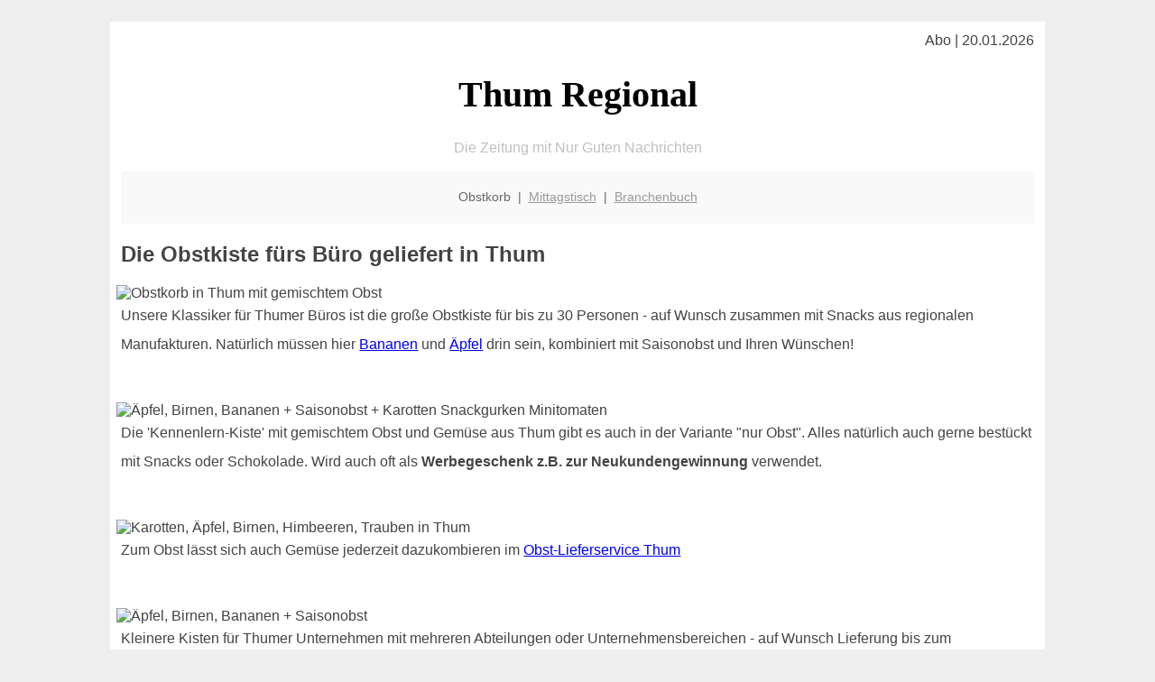

--- FILE ---
content_type: text/html; charset=UTF-8
request_url: http://thum-regional.de/obstkorb/beispiele/
body_size: 4158
content:

<!DOCTYPE html PUBLIC "-//W3C//DTD XHTML 1.0 Transitional//EN"
   "http://www.w3.org/TR/xhtml1/DTD/xhtml1-transitional.dtd">
<html xmlns="http://www.w3.org/1999/xhtml" xml:lang="de" lang="de">
<head>

  <title>Obstkorb Beispiele in Thum</title>
  <meta http-equiv="Content-Type" content="text/html; charset=utf-8"/>
  <link rel="shortcut icon" href="/favicon.ico" />
  <meta name="description" content="Beispiele unserer Produkte - Immer mehr Thumer Unternehmen bestellen frisches Obst für Ihre Mitarbeiter. Und thum-regional.de hilft dabei: gesundes und bestes Gemüse und Obst, welches nur Vorteile hat! Genieße also auch in in Thum Deine Lieblingsfrüchte - auch Sonderwünsche sind im Firmenservice möglich." />    
  <meta name="viewport" content="width=device-width, initial-scale=1" />
	<style type="text/css"><!--
    body {
        color: #444444;
        background-color: #EEEEEE;
        font-family: 'Trebuchet MS', sans-serif;
        font-size: 100%;
    }
    
    .clear { 
	clear:both; 
	display:block; 
	height:0px; 
	margin:0; 
    } /* Use this br class to clear floated columns */
    
    .step {
	width:100%; /*796px*/
	background:url(http://bilder.xregional.de/step.gif) repeat-x;
	height:3px;
	margin-left:2px;
	margin-top:4px;
	margin-bottom:4px;
    }

.post iframe {
        max-width: 100%;
}

.elastic-video {
	position: relative;
	padding-bottom: 55%;
	padding-top: 15px;
	height: 0;
	overflow: hidden;
}
.elastic-video iframe {
	position: absolute;
	top: 0;
	left: 0;
	width: 100%;
	height: 100%;
}

.logo	{margin:0; float:left;}   /* neu von TM am 26.4.15 ergänzt */
.logo h1{font-family: 'Oleo Script Swash Caps', cursive; font-size:36px; color:#b0c900; font-weight:400; float:left;}
.logo h1 span	{font-size:28px; color:#465157;}


    h1 { font-size: 2.5em;}
    h2 { font-size: 1.5em; }
    #page{
        background-color: #FFFFFF;
        width: 80%;
        margin: 24px auto;
        padding: 12px;
    }
    
@media screen and (max-width: 479px) {   /* für Smartphones! Da will ich den ganzen Raum haben!! */
  #page{
    background-color: #FFFFFF;
    width: 100%;
    padding: 3px;
  }
}    
    
    
    
    #header{
        padding: 1px ;
        text-align: center;
    }
    .header{ background-color: #415792; color: #FFFFFF; }
    #content {
        padding: 4px 0 10px 0;
    }
    #footer {
        color:#666666;
        background: #f9f9f9;
        padding: 10px 20px;
        border-top: 5px #efefef solid;
        font-size: 0.9em;
        line-height: 2;
        text-align: center;
    }
    #footer a {
        color: #999999;
    }
    #ganzoben {
        color:#666666;
        background: #f9f9f9;
        padding: 5px 10px;
        text-align: center;
        font-size: 0.9em;        
    }
    #ganzoben a {
        color: #999999;
    }
    --></style>
    
<script type="text/javascript">
  (function(i,s,o,g,r,a,m){i['GoogleAnalyticsObject']=r;i[r]=i[r]||function(){
  (i[r].q=i[r].q||[]).push(arguments)},i[r].l=1*new Date();a=s.createElement(o),
  m=s.getElementsByTagName(o)[0];a.async=1;a.src=g;m.parentNode.insertBefore(a,m)
  })(window,document,'script','//www.google-analytics.com/analytics.js','ga');

  ga('create', '', 'auto');
  ga('send', 'pageview');

</script>


<script type="text/javascript"> <!--
    function UnCryptMailto( s )
    {
        var n = 0;
        var r = "";
        for( var i = 0; i < s.length; i++)
        {
            n = s.charCodeAt( i );
            if( n >= 8364 )
            {
                n = 128;
            }
            r += String.fromCharCode( n - 1 );
        }
        return r;
    }

    function linkTo_UnCryptMailto( s )
    {
        location.href=UnCryptMailto( s );
    }
    // --> </script>


</head>
<body>



 <div id="page">
 
 
 <div align="right"> Abo | 20.01.2026 </div> 


 <a href="/" style="text-decoration: none; color:black">
 <h1 style="font-family: 'Cardo', serif; text-align: center">
 Thum Regional  
 </h1>
 </a>


<p style="text-align:center; color:silver;" >Die Zeitung mit Nur Guten Nachrichten</p>
 
 
 
  <div id="ganzoben">

  <p style="line-height: 1.5;">
    
  Obstkorb&nbsp; | &nbsp;<a href='/mittagstisch'>Mittagstisch</a>&nbsp; | &nbsp;<a href='/branchenbuch'>Branchenbuch</a>  </p>  

  </div>        
 
 
 <h2>Die Obstkiste fürs Büro geliefert in Thum</h2>


<div class="clear"></div>


<img src="https://bilder.xregional.de/xregional/obstkiste-beispiele/obstkiste7kg_web_SM-1026.jpg" width="100%" alt="Obstkorb in Thum mit gemischtem Obst" align="right" hspace="5" title="Auf Wunsch auch kombiniert mit Gemüse geliefert von thum-regional.de"/>


<p style="line-height: 2;">
Unsere Klassiker für Thumer Büros ist die große Obstkiste für bis zu 30 Personen - auf Wunsch zusammen mit Snacks aus regionalen Manufakturen. Natürlich müssen hier <a href='../bananen'>Bananen</a> und <a href='../aepfel'>Äpfel</a> drin sein, kombiniert mit Saisonobst und Ihren Wünschen!

<br/><br/>
</p>








<img src="https://bilder.xregional.de/xregional/obstkiste-beispiele/obst-gemuese-kiste-2kg-als-geschenk.jpg" width="100%" alt="Äpfel, Birnen, Bananen + Saisonobst + Karotten Snackgurken Minitomaten " align="right" hspace="5" title="Obst + Gemüse gemischt in Thum"/>


<p style="line-height: 2;">
Die 'Kennenlern-Kiste' mit gemischtem Obst und Gemüse aus Thum gibt es auch in der Variante "nur Obst". Alles natürlich auch gerne bestückt mit Snacks oder Schokolade. Wird auch oft als <b>Werbegeschenk z.B. zur Neukundengewinnung</b> verwendet.

<br/><br/>
</p>









<img src="https://bilder.xregional.de/xregional/obstkiste-beispiele/Obst-Gemuese-Himbeeren-Holzkiste-Obstkorb-BA.jpg" width="100%" alt="Karotten, Äpfel, Birnen, Himbeeren, Trauben in Thum" align="right" hspace="5"/>


<p style="line-height: 2;">
Zum Obst lässt sich auch Gemüse jederzeit dazukombieren im <a href='../'>Obst-Lieferservice Thum</a>

<br/><br/>
</p>





<img src="https://bilder.xregional.de/xregional/obstkiste-beispiele/obstkiste-klein-2x-foto-20200224-edited.jpg" width="100%" alt="Äpfel, Birnen, Bananen + Saisonobst" align="right" hspace="5" title="Fresh Fruit in Thum"/>


<p style="line-height: 2;">
Kleinere Kisten für Thumer Unternehmen mit mehreren Abteilungen oder Unternehmensbereichen - auf Wunsch Lieferung bis zum Schreibtisch!

<br/><br/>
</p>






<img src="https://bilder.xregional.de/xregional/obstkiste-beispiele/obstkorb-fruehling.jpg" width="100%" alt="Thum Obst: der wertvolle Energie-Lieferant" align="right" hspace="5"/>


<p style="line-height: 2;">
Ihr Firmenservice in Thum: Frisches Obst und Gemüse, Gemüseplatten mit Dip, Ingwer und Zitronen ... <a href='../'>jetzt kostenlos anfragen in  Thum</a>

<br/><br/>
</p>






<img src='https://bilder.xregional.de/xregional/obstkiste-beispiele/obst-gemischt.jpg' width='100%' alt='gemischtes Obst für Thumer Offices, bequem geliefert' align='center' vspace='5'/>

15 Portionen gemischtes Obst, Basis-Sortiment. <br>
<a href='../'>Hier geht's zur Obstkorb-Übersicht Thum mit Anfrage-Möglichkeit</a>
<br/><br/><br/>











<img src='https://bilder.xregional.de/xregional/obstkiste-beispiele/gemueseplatte-regional.jpg' width='100%' alt='Gemüseplatte Thum Catering' align='center' vspace='5'/>

<p style="line-height: 2;">
Gemüseplatte mit Dip für 10 Personen
</p>




<img src='https://bilder.xregional.de/xregional/obstkiste-beispiele/obstkorb-hoch-3kg.jpg' width='100%' alt='Frisches Gemüse und Obst im Büro in Thum ' align='center' vspace='5'/>

<p style="line-height: 2;">
6 Portionen gemischtes Firmen-Obst im Flechtkorb
</p>





<h3>Auch für die Thumer Teeküche</h3>
<p style="line-height: 2;">
Am besten jetzt gleich ausprobieren! Ihre Mitarbeiter und Kollegen werden es Ihnen danken! Jetzt auch in praktischen Papiertüten für Wochenrationen. <a href='../'>Hier unverbindlich Angebot einholen</a>
</p>


<img src='https://bilder.xregional.de/xregional/obstkiste-beispiele/obst-portionen-in-tuete.jpg' width='100%' alt='Flexibler Obst-Service für Thum, individuell anpassbar' align='center' vspace='5'/>

<p style="line-height: 2;">
Beispiel für vor-konfektionierte Wochenportionen 5 Stück Obst bzw. Gemüse
</p>






<img src='https://bilder.xregional.de/xregional/obstkiste-beispiele/lieferung-persoenlich-ins-buero.jpg' width='100%' alt='Persönliche Lieferung in Thum, direkt und frisch vom Markt' align='center' vspace='5'/>

<p style="line-height: 2;">
Lieferung persönlich - frisches Obst direkt ins Büro
</p>





<img src='https://bilder.xregional.de/xregional/obstkiste-beispiele/obst-karotten-mit-werbung-postkarte.jpg' width='100%' alt='Karotten plus 4 kg gemischtes Obst für einen Thumer Kunden' align='center' vspace='5'/>

8 Portionen = 4 kg Obst plus etwas Karotten - dazu eine Postkarte mit Gutschein eines Fitnessstudio-Werbepartners<br>
<br/><br/>








<img src='https://bilder.xregional.de/xregional/obstkiste-beispiele/obstkorb-doppelt.jpg' width='100%' alt='14 kg gemischtes Obst für das Thumer Büro' align='center' vspace='5'/>

28 Portionen = 14 kg Obst mit Früchten der Saison - mit etwas Süssem als 'Ausgleich'<br>
<br/><br/>
<a href='../'>Hier geht's zur Obstkorb-Übersicht Thum</a>
<br/><br/><br/>









<div class="clear"></div>


<p align='center'>

<script async src="//pagead2.googlesyndication.com/pagead/js/adsbygoogle.js"></script>
<!-- responsive-portale -->
<ins class="adsbygoogle"
     style="display:block"
     data-ad-client="ca-pub-9178521158542169"
     data-ad-slot="9970314441"
     data-ad-format="auto"></ins>
<script>
(adsbygoogle = window.adsbygoogle || []).push({});
</script> 
                    
</p> 



<div class="clear"></div>
<hr style="border: 0;border-top: 1px dashed #ccc;">
Wir packen alle Ihre Wünsche in den <a href="/obstkorb/" title="Obstkiste Thum" target="">Obstkorb</a> den man sich bequem ins Büro liefern lassen kann!
  

<div class="clear"></div>
<hr style="border: 0;border-top: 1px dashed #ccc;">

<p>
<i>Das ist vielleicht auch interessant:</i><br/>
Wie kommt man in Thum zur <br/>richtigen Bank und zum <a href="/girokonto">richtigen Girokonto</a>
</p>

        
        <div id="footer">
            <p>
            <a href="/" title="Startseite">Home</a> |
            <a href="/partnervermittlung" title="Partersuche Singlebörse">Partnervermittlung Thum</a> |
            <a href="/girokonto" title="Bankkonto Vergleich">Girokonto</a> |
            <a href="#" title="kaufen und verkaufen">Kleinanzeigen</a> |

            <a href="/firmenservice" title="Lieferung direkt ins Büro">Firmenservice</a> |
            <a href="/garten" title="Die grüne Oase zuhause">Garten</a> |
            <a href="/lachen" title="Unsere Witze - was zum Lachen">Lachen</a> |

            <a href="/datenschutz" title="Schützenswertes">Datenschutz</a> |
            <a href="/impressum" title="Adresse und Kontakt">Impressum</a>
            
            </p>
        </div>        
        
 </div>



    
</body>
</html>


--- FILE ---
content_type: text/html; charset=utf-8
request_url: https://www.google.com/recaptcha/api2/aframe
body_size: 266
content:
<!DOCTYPE HTML><html><head><meta http-equiv="content-type" content="text/html; charset=UTF-8"></head><body><script nonce="-4-oNtPHlNN0tFmEx97FFA">/** Anti-fraud and anti-abuse applications only. See google.com/recaptcha */ try{var clients={'sodar':'https://pagead2.googlesyndication.com/pagead/sodar?'};window.addEventListener("message",function(a){try{if(a.source===window.parent){var b=JSON.parse(a.data);var c=clients[b['id']];if(c){var d=document.createElement('img');d.src=c+b['params']+'&rc='+(localStorage.getItem("rc::a")?sessionStorage.getItem("rc::b"):"");window.document.body.appendChild(d);sessionStorage.setItem("rc::e",parseInt(sessionStorage.getItem("rc::e")||0)+1);localStorage.setItem("rc::h",'1768914060437');}}}catch(b){}});window.parent.postMessage("_grecaptcha_ready", "*");}catch(b){}</script></body></html>